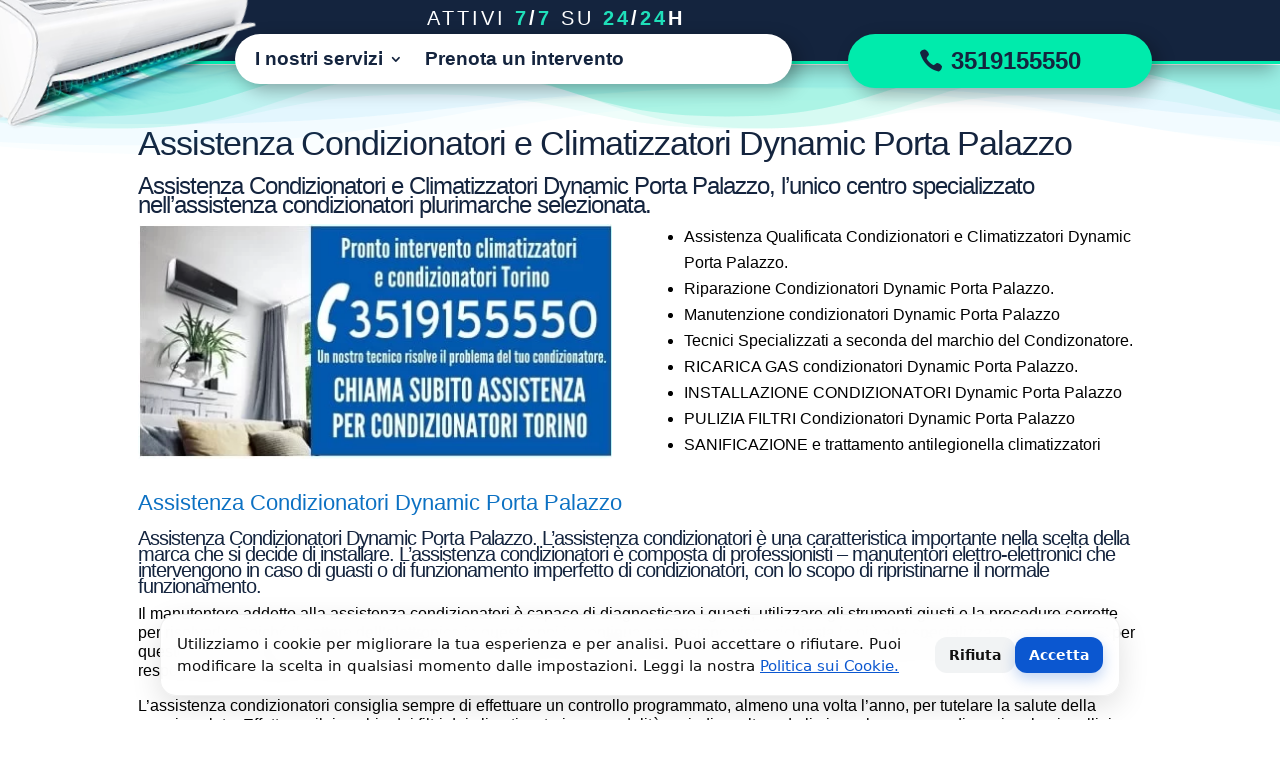

--- FILE ---
content_type: text/html; charset=UTF-8
request_url: https://assistenzacondizionatoritorino.eu/assistenza-condizionatori-e-climatizzatori-dynamic-porta-palazzo/
body_size: 12960
content:
<!DOCTYPE html><html lang="it-IT"><head><meta charset="UTF-8" /><meta http-equiv="X-UA-Compatible" content="IE=edge"><link rel="pingback" href="" /><meta name='robots' content='index, follow, max-image-preview:large, max-snippet:-1, max-video-preview:-1' /><title>Assistenza Condizionatori e Climatizzatori Dynamic Porta Palazzo tel:3519155550</title><meta name="description" content="Manutenzione condizionatori e climatizzatori Dynamic Porta Palazzo, pulizia condizionatori, riparazione condizionatori d’aria, ricarica gas condizionatori Dynamic Porta Palazzo." /><link rel="canonical" href="https://assistenzacondizionatoritorino.eu/assistenza-condizionatori-e-climatizzatori-dynamic-porta-palazzo/" /><meta property="og:locale" content="it_IT" /><meta property="og:type" content="article" /><meta property="og:title" content="Assistenza Condizionatori e Climatizzatori Dynamic Porta Palazzo" /><meta property="og:description" content="Manutenzione condizionatori e climatizzatori Dynamic Porta Palazzo, pulizia condizionatori, riparazione condizionatori d’aria, ricarica gas condizionatori Dynamic Porta Palazzo." /><meta property="og:url" content="https://assistenzacondizionatoritorino.eu/assistenza-condizionatori-e-climatizzatori-dynamic-porta-palazzo/" /><meta property="og:site_name" content="Assistenza condizionatori a Torino" /><meta name="twitter:card" content="summary_large_image" /><meta name="twitter:label1" content="Tempo di lettura stimato" /><meta name="twitter:data1" content="3 minuti" /> <script type="application/ld+json" class="yoast-schema-graph">{"@context":"https://schema.org","@graph":[{"@type":"WebPage","@id":"https://assistenzacondizionatoritorino.eu/assistenza-condizionatori-e-climatizzatori-dynamic-porta-palazzo/","url":"https://assistenzacondizionatoritorino.eu/assistenza-condizionatori-e-climatizzatori-dynamic-porta-palazzo/","name":"Assistenza Condizionatori e Climatizzatori Dynamic Porta Palazzo tel:3519155550","isPartOf":{"@id":"https://assistenzacondizionatoritorino.eu/#website"},"datePublished":"2013-04-26T16:45:23+00:00","description":"Manutenzione condizionatori e climatizzatori Dynamic Porta Palazzo, pulizia condizionatori, riparazione condizionatori d’aria, ricarica gas condizionatori Dynamic Porta Palazzo.","breadcrumb":{"@id":"https://assistenzacondizionatoritorino.eu/assistenza-condizionatori-e-climatizzatori-dynamic-porta-palazzo/#breadcrumb"},"inLanguage":"it-IT","potentialAction":[{"@type":"ReadAction","target":["https://assistenzacondizionatoritorino.eu/assistenza-condizionatori-e-climatizzatori-dynamic-porta-palazzo/"]}]},{"@type":"BreadcrumbList","@id":"https://assistenzacondizionatoritorino.eu/assistenza-condizionatori-e-climatizzatori-dynamic-porta-palazzo/#breadcrumb","itemListElement":[{"@type":"ListItem","position":1,"name":"Home","item":"https://assistenzacondizionatoritorino.eu/"},{"@type":"ListItem","position":2,"name":"Assistenza Condizionatori e Climatizzatori Dynamic Porta Palazzo"}]},{"@type":"WebSite","@id":"https://assistenzacondizionatoritorino.eu/#website","url":"https://assistenzacondizionatoritorino.eu/","name":"Assistenza condizionatori a Torino","description":"Installazione, riparazione e manutenzione del tuo condizionatore","potentialAction":[{"@type":"SearchAction","target":{"@type":"EntryPoint","urlTemplate":"https://assistenzacondizionatoritorino.eu/?s={search_term_string}"},"query-input":{"@type":"PropertyValueSpecification","valueRequired":true,"valueName":"search_term_string"}}],"inLanguage":"it-IT"}]}</script> <link rel="alternate" type="application/rss+xml" title="Assistenza condizionatori a Torino &raquo; Feed" href="https://assistenzacondizionatoritorino.eu/feed/" /><link rel="alternate" type="application/rss+xml" title="Assistenza condizionatori a Torino &raquo; Feed dei commenti" href="https://assistenzacondizionatoritorino.eu/comments/feed/" /><meta content="Divi v.4.27.4" name="generator"/><link data-optimized="2" rel="stylesheet" href="https://assistenzacondizionatoritorino.eu/wp-content/litespeed/css/0567229fc6e76bdeb15199067c9f6d5c.css?ver=9926f" /><link rel='preload' id='divi-dynamic-css' href='https://assistenzacondizionatoritorino.eu/wp-content/et-cache/16118/et-divi-dynamic-tb-51446-tb-51736-16118.css' as='style' media='all' onload="this.onload=null;this.rel='stylesheet'" /> <script type="text/javascript" src="https://assistenzacondizionatoritorino.eu/wp-includes/js/jquery/jquery.min.js" id="jquery-core-js"></script> <link rel="https://api.w.org/" href="https://assistenzacondizionatoritorino.eu/wp-json/" /><link rel="alternate" title="JSON" type="application/json" href="https://assistenzacondizionatoritorino.eu/wp-json/wp/v2/pages/16118" /><link rel="EditURI" type="application/rsd+xml" title="RSD" href="https://assistenzacondizionatoritorino.eu/xmlrpc.php?rsd" /><link rel="alternate" title="oEmbed (JSON)" type="application/json+oembed" href="https://assistenzacondizionatoritorino.eu/wp-json/oembed/1.0/embed?url=https%3A%2F%2Fassistenzacondizionatoritorino.eu%2Fassistenza-condizionatori-e-climatizzatori-dynamic-porta-palazzo%2F" /><link rel="alternate" title="oEmbed (XML)" type="text/xml+oembed" href="https://assistenzacondizionatoritorino.eu/wp-json/oembed/1.0/embed?url=https%3A%2F%2Fassistenzacondizionatoritorino.eu%2Fassistenza-condizionatori-e-climatizzatori-dynamic-porta-palazzo%2F&#038;format=xml" /><meta name="viewport" content="width=device-width, user-scalable=yes, initial-scale=1.0, minimum-scale=0.1, maximum-scale=10.0"><meta name="facebook-domain-verification" content="uqobbqc0r8ziaghrvss15em80l2kli" /><link rel="apple-touch-icon" sizes="180x180" href="/apple-touch-icon.png"><link rel="icon" type="image/png" sizes="32x32" href="/favicon-32x32.png"><link rel="icon" type="image/png" sizes="16x16" href="/favicon-16x16.png"><link rel="manifest" href="/site.webmanifest"><link rel="mask-icon" href="/safari-pinned-tab.svg" color="#5bbad5"><meta name="msapplication-TileColor" content="#da532c"><meta name="theme-color" content="#ffffff"> <script>/* === Consent Mode v2 + GTM + Banner IT (fix click-through + mobile centered) === */
(function (w, d) {
  /* ------------------ CONFIG ------------------ */
  var GTM_ID = 'GTM-MGGT4RP';
  var POLICY_URL = '/politica-cookie';
  var ROOT_DOMAIN = '.assistenzacondizionatoritorino.eu';   // ex: '.domeniu.com' pt. toate subdomeniile; '' pt. doar acest host
  var AUTO_REFRESH = true;                     // reîncarcă pagina după schimbarea consimțământului
  var LS_KEY = 'cookieConsent', COOKIE_NAME = 'cookieConsent', COOKIE_DAYS = 365;
  /* -------------- END CONFIG ------------------ */

  // 0) dataLayer + gtag
  w.dataLayer = w.dataLayer || [];
  function gtag(){ w.dataLayer.push(arguments); }

  // 1) Consent DEFAULT (înainte de GTM) — toate semnalele CMv2
  gtag('consent','default',{
    ad_storage:'denied',
    analytics_storage:'denied',
    ad_user_data:'denied',
    ad_personalization:'denied',
    functionality_storage:'denied',
    personalization_storage:'denied',
    security_storage:'granted' // recomandat să fie mereu granted (anti-fraud)
  });
  gtag('set','ads_data_redaction',true);
  gtag('set','url_passthrough',true);

  // 2) Citește alegerea și aplică înainte de GTM
  var stored = getChoice();
  if (stored === 'granted' || stored === 'denied') applyConsent(stored);

  // 3) Pornește GTM (necondiționat)
  w.dataLayer.push({'gtm.start': new Date().getTime(), event:'gtm.js'});
  var f = d.getElementsByTagName('script')[0], j = d.createElement('script');
  j.async = true; j.src = 'https://www.googletagmanager.com/gtm.js?id=' + encodeURIComponent(GTM_ID);
  f.parentNode.insertBefore(j, f);

  // 4) UI
  whenBodyReady(setupUI);

  /* ---------------- Helpers ---------------- */
  function applyConsent(status){
    if (status === 'granted') {
      gtag('consent','update',{
        ad_storage:'granted',
        analytics_storage:'granted',
        ad_user_data:'granted',
        ad_personalization:'granted',
        functionality_storage:'granted',
        personalization_storage:'granted',
        security_storage:'granted'
      });
    } else {
      gtag('consent','update',{
        ad_storage:'denied',
        analytics_storage:'denied',
        ad_user_data:'denied',
        ad_personalization:'denied',
        functionality_storage:'denied',
        personalization_storage:'denied',
        security_storage:'granted' // rămâne granted pentru securitate
      });
    }
  }
  function setChoice(status){
    var prev = getChoice();
    try { localStorage.setItem(LS_KEY, status); } catch(e){}
    setCookie(COOKIE_NAME, status, COOKIE_DAYS, ROOT_DOMAIN);
    applyConsent(status);
    if (AUTO_REFRESH && prev !== status) w.location.reload();
  }
  function getChoice(){
    var c = getCookie(COOKIE_NAME);
    if (c === 'granted' || c === 'denied') return c;
    try {
      var ls = localStorage.getItem(LS_KEY);
      return (ls === 'granted' || ls === 'denied') ? ls : null;
    } catch(e){ return null; }
  }

  function setupUI(){
    // host: mic când e închis, full-screen când e deschis
    var host = d.createElement('div');
    host.id = 'cookie-ui-host';
    host.style.position = 'fixed';
    host.style.right = '20px'; host.style.bottom = '20px'; // *** mic când e închis ***
    host.style.width = '48px'; host.style.height = '48px';
    host.style.zIndex = '2147483647';
    d.body.appendChild(host);
    var shadow = host.attachShadow ? host.attachShadow({mode:'open'}) : host;

    var style = d.createElement('style');
    style.textContent = `
      :host, * { box-sizing: border-box; font-family: Inter, system-ui, -apple-system, Segoe UI, Roboto, Arial, sans-serif; }
      .overlay {
        position: fixed; inset: 0; background: rgba(0,0,0,.45); -webkit-backdrop-filter: blur(2px); backdrop-filter: blur(2px);
        opacity: 0; pointer-events: none; transition: opacity .2s ease; z-index: 1000;
      }
      .overlay.open { opacity: 1; pointer-events: auto; }
      .banner {
        position: fixed; left: 50%; bottom: 24px; transform: translate(-50%, 12px);
        width: min(960px, calc(100vw - 24px)); background: rgba(255,255,255,.96);
        -webkit-backdrop-filter: saturate(140%) blur(10px); backdrop-filter: saturate(140%) blur(10px);
        border: 1px solid rgba(0,0,0,0.06); border-radius: 16px; box-shadow: 0 10px 30px rgba(0,0,0,.12);
        padding: 18px 16px; color: #111; opacity: 0; pointer-events: none; transition: opacity .22s ease, transform .22s ease; z-index: 1001;
      }
      .banner.open { opacity: 1; transform: translate(-50%, 0); pointer-events: auto; }
      .row { display: grid; grid-template-columns: 1fr auto; gap: 16px; align-items: center; }
      .text { font-size: 14.5px; line-height: 1.55; }
      .text a { color: #0b57d0; text-decoration: underline; }
      .btns { display: flex; gap: 10px; flex-wrap: wrap; justify-content: flex-end; }
      .btn {
        appearance: none; border: 0; border-radius: 12px; padding: 10px 14px; cursor: pointer;
        font-weight: 600; font-size: 14px; transition: transform .06s ease, box-shadow .2s ease, background .2s;
      }
      .btn:active { transform: translateY(1px); }
      .primary { background: #0b57d0; color: #fff; box-shadow: 0 6px 14px rgba(11,87,208,.25); }
      .primary:hover { background: #0a4ec0; }
      .ghost { background: #f1f3f4; color: #111; }
      .ghost:hover { background: #e7eaed; }
      .gear {
        position: fixed; right: 20px; bottom: 20px; width: 48px; height: 48px;
        border-radius: 12px; background: #0b57d0; color: #fff; border: 0; cursor: pointer;
        display: none; align-items: center; justify-content: center; font-size: 22px;
        box-shadow: 0 8px 18px rgba(11,87,208,.3); z-index: 1002;
      }
      .gear:hover { filter: brightness(1.05); }
      @media (max-width: 600px) {
        .banner {
          top: 50%; bottom: auto; transform: translate(-50%, -46%);
          width: min(560px, 92vw); max-height: 80vh; overflow: auto; padding: 16px 14px;
        }
        .row { grid-template-columns: 1fr; gap: 14px; }
        .btns { justify-content: stretch; }
        .btn { flex: 1 1 auto; }
      }
    `;
    shadow.appendChild(style);

    var overlay = d.createElement('div'); overlay.className = 'overlay';
    var banner = d.createElement('div'); banner.className = 'banner'; banner.setAttribute('role','dialog'); banner.setAttribute('aria-live','polite');
    banner.innerHTML = `
      <div class="row">
        <div class="text">
          Utilizziamo i cookie per migliorare la tua esperienza e per analisi.
          Puoi accettare o rifiutare. Puoi modificare la scelta in qualsiasi momento dalle impostazioni.
          Leggi la nostra <a href="${escapeHtml(POLICY_URL)}" target="_blank" rel="noopener">Politica sui Cookie.</a>
        </div>
        <div class="btns">
          <button class="btn ghost" id="reject">Rifiuta</button>
          <button class="btn primary" id="accept">Accetta</button>
        </div>
      </div>
    `;
    var gear = d.createElement('button'); gear.className = 'gear'; gear.setAttribute('aria-label','Impostazioni cookie'); gear.title='Impostazioni cookie'; gear.textContent='⚙️';

    shadow.appendChild(overlay); shadow.appendChild(banner); shadow.appendChild(gear);

    var isOpen = false;
    var hasChoice = (stored === 'granted' || stored === 'denied');
    if (hasChoice) { gear.style.display = 'flex'; closeUI(false); } else { openUI(false); }

    shadow.getElementById('accept').onclick = function(){ setChoice('granted'); closeUI(true); gear.style.display = 'flex'; };
    shadow.getElementById('reject').onclick = function(){ setChoice('denied');  closeUI(true); gear.style.display = 'flex'; };
    gear.onclick = function(){ isOpen ? closeUI(true) : openUI(true); };
    overlay.addEventListener('click', function(e){ e.preventDefault(); }); // blochează click-through când e deschis

    function openUI(){
      isOpen = true;
      // *** host devine full-screen doar când e deschis ***
      host.style.left = '0'; host.style.top = '0'; host.style.right = '0'; host.style.bottom = '0';
      host.style.width = ''; host.style.height = '';
      overlay.classList.add('open'); banner.classList.add('open');
      try { d.body.style.overflow = 'hidden'; } catch(e){}
    }
    function closeUI(){
      isOpen = false;
      overlay.classList.remove('open'); banner.classList.remove('open');
      // *** host revine mic în colțul din dreapta-jos => nu mai blochează site-ul ***
      host.style.right = '20px'; host.style.bottom = '20px'; host.style.left = ''; host.style.top = '';
      host.style.width = '48px'; host.style.height = '48px';
      try { d.body.style.overflow = ''; } catch(e){}
    }
  }

  function whenBodyReady(cb){
    if (d.body) return cb();
    if (d.readyState === 'complete' || d.readyState === 'interactive') setTimeout(cb, 0);
    else d.addEventListener('DOMContentLoaded', cb);
  }
  function setCookie(name, value, days, domain){
    var expires = '';
    if (typeof days === 'number') { var date = new Date(); date.setTime(date.getTime() + days*24*60*60*1000); expires = '; expires=' + date.toUTCString(); }
    var cookie = name + '=' + encodeURIComponent(value) + expires + '; path=/';
    if (domain && domain.trim()) cookie += '; domain=' + domain.trim();
    if (location.protocol === 'https:') cookie += '; Secure';
    cookie += '; SameSite=Lax';
    d.cookie = cookie;
  }
  function getCookie(name){
    var m = d.cookie.match(new RegExp('(?:^|; )' + name.replace(/([.$?*|{}()\[\]\\/+^])/g,'\$1') + '=([^;]*)'));
    return m ? decodeURIComponent(m[1]) : null;
  }
  // bugfix: escapare HTML corectă
  function escapeHtml(s){
    return String(s)
      .replace(/&/g,'&amp;')
      .replace(/</g,'&lt;')
      .replace(/>/g,'&gt;')
      .replace(/"/g,'&quot;')
      .replace(/'/g,'&#39;');
  }
})(window, document);
/* ================== END SNIPPET ================== */</script> <link rel="icon" href="https://assistenzacondizionatoritorino.eu/wp-content/uploads/2021/04/cropped-3-32x32.png" sizes="32x32" /><link rel="icon" href="https://assistenzacondizionatoritorino.eu/wp-content/uploads/2021/04/cropped-3-192x192.png" sizes="192x192" /><link rel="apple-touch-icon" href="https://assistenzacondizionatoritorino.eu/wp-content/uploads/2021/04/cropped-3-180x180.png" /><meta name="msapplication-TileImage" content="https://assistenzacondizionatoritorino.eu/wp-content/uploads/2021/04/cropped-3-270x270.png" /></head><body data-rsssl=1 class="wp-singular page-template-default page page-id-16118 wp-theme-Divi et-tb-has-template et-tb-has-header et-tb-has-footer dbdb_divi_2_4_up desktop et_pb_button_helper_class et_cover_background et_pb_gutter osx et_pb_gutters3 et_pb_pagebuilder_layout et_no_sidebar et_divi_theme et-db"><div id="page-container"><div id="et-boc" class="et-boc"><header class="et-l et-l--header"><div class="et_builder_inner_content et_pb_gutters3"><div class="et_pb_with_border et_pb_section et_pb_section_0_tb_header et_pb_with_background et_section_regular et_pb_section--fixed et_pb_section--with-menu" ><div class="et_pb_row et_pb_row_0_tb_header et_pb_equal_columns et_pb_gutters1"><div class="et_pb_column et_pb_column_1_3 et_pb_column_0_tb_header  et_pb_css_mix_blend_mode_passthrough"><div class="et_pb_module et_pb_image et_pb_image_0_tb_header">
<a href="https://assistenzacondizionatoritorino.eu/" data-wpel-link="internal" target="_self" rel="follow noopener noreferrer"><span class="et_pb_image_wrap "><img data-lazyloaded="1" src="[data-uri]" fetchpriority="high" decoding="async" width="350" height="186" data-src="https://assistenzacondizionatoritorino.eu/wp-content/uploads/2021/04/assistenzacondizionatoritorino.png.webp" alt="Assistenza condizionatori a Torino" title="Assistenza Condizionatori e Climatizzatori Dynamic Porta Palazzo" data-srcset="https://assistenzacondizionatoritorino.eu/wp-content/uploads/2021/04/assistenzacondizionatoritorino.png.webp 350w, https://assistenzacondizionatoritorino.eu/wp-content/uploads/2021/04/assistenzacondizionatoritorino-300x159.png.webp 300w" data-sizes="(max-width: 350px) 100vw, 350px" class="wp-image-51674" /></span></a></div></div><div class="et_pb_column et_pb_column_1_3 et_pb_column_1_tb_header  et_pb_css_mix_blend_mode_passthrough"><div class="et_pb_module et_pb_text et_pb_text_0_tb_header  et_pb_text_align_left et_pb_text_align_right-tablet et_pb_bg_layout_light"><div class="et_pb_text_inner"><p>Attivi <strong><span style="color: #1fe0ba;">7</span>/<span style="color: #1fe0ba;">7</span></strong> su <strong><span style="color: #1fe0ba;">24</span>/<span style="color: #1fe0ba;">24</span>h</strong></p></div></div></div><div class="et_pb_column et_pb_column_1_3 et_pb_column_2_tb_header  et_pb_css_mix_blend_mode_passthrough et-last-child et_pb_column_empty"></div></div><div class="et_pb_row et_pb_row_1_tb_header et_pb_row--with-menu"><div class="et_pb_column et_pb_column_2_3 et_pb_column_3_tb_header  et_pb_css_mix_blend_mode_passthrough et_pb_column--with-menu"><div class="et_pb_module et_pb_menu et_pb_menu_0_tb_header et_pb_bg_layout_light  et_pb_text_align_left et_dropdown_animation_fade et_pb_menu--without-logo et_pb_menu--style-left_aligned db_title_off db_title_use_link_off db_tagline_off db_tagline_below_title_off db_title_and_tagline_valign_top db_title_and_tagline_below_logo_off"><div class="et_pb_menu_inner_container clearfix"><div class="et_pb_menu__wrap"><div class="et_pb_menu__menu"><nav class="et-menu-nav"><ul id="menu-topmenu" class="et-menu nav"><li class="et_pb_menu_page_id-home menu-item menu-item-type-custom menu-item-object-custom menu-item-home menu-item-has-children menu-item-27168"><a href="https://assistenzacondizionatoritorino.eu/" data-wpel-link="internal" target="_self" rel="follow noopener noreferrer">I nostri servizi</a><ul class="sub-menu"><li class="et_pb_menu_page_id-98 menu-item menu-item-type-post_type menu-item-object-page menu-item-51156"><a href="https://assistenzacondizionatoritorino.eu/installazione-condizionatore-torino-e-provincia-2/" data-wpel-link="internal" target="_self" rel="follow noopener noreferrer">Installazione condizionatore</a></li><li class="et_pb_menu_page_id-51018 menu-item menu-item-type-post_type menu-item-object-page menu-item-52316"><a href="https://assistenzacondizionatoritorino.eu/riparazione-condizionatore-torino-e-provincia/" data-wpel-link="internal" target="_self" rel="follow noopener noreferrer">Riparazione condizionatore</a></li><li class="et_pb_menu_page_id-52258 menu-item menu-item-type-post_type menu-item-object-page menu-item-52356"><a href="https://assistenzacondizionatoritorino.eu/manutenzione-condizionatori-torino/" data-wpel-link="internal" target="_self" rel="follow noopener noreferrer">Manutenzione condizionatori</a></li><li class="et_pb_menu_page_id-16 menu-item menu-item-type-post_type menu-item-object-page menu-item-27278"><a href="https://assistenzacondizionatoritorino.eu/pulizia-condizionatore-torino/" data-wpel-link="internal" target="_self" rel="follow noopener noreferrer">Pulizia e igienizzazione condizionatore</a></li><li class="et_pb_menu_page_id-51775 menu-item menu-item-type-post_type menu-item-object-page menu-item-52320"><a href="https://assistenzacondizionatoritorino.eu/ricarica-gas-condizionatori-torino/" data-wpel-link="internal" target="_self" rel="follow noopener noreferrer">Ricarica gas condizionatore</a></li><li class="et_pb_menu_page_id-52294 menu-item menu-item-type-post_type menu-item-object-page menu-item-52357"><a href="https://assistenzacondizionatoritorino.eu/consulenza-condizionatori-torino/" data-wpel-link="internal" target="_self" rel="follow noopener noreferrer">Consulenza condizionatori</a></li></ul></li><li class="et_pb_menu_page_id-76361 menu-item menu-item-type-custom menu-item-object-custom menu-item-76361"><a href="#Contattaci">Prenota un intervento</a></li></ul></nav></div><div class="et_mobile_nav_menu"><div class="mobile_nav closed">
<span class="mobile_menu_bar"></span></div></div></div></div></div></div><div class="et_pb_column et_pb_column_1_3 et_pb_column_4_tb_header et_pb_section_video_on_hover  et_pb_css_mix_blend_mode_passthrough et-last-child"><div class="et_pb_button_module_wrapper et_pb_button_0_tb_header_wrapper et_pb_button_alignment_center et_pb_button_alignment_tablet_center et_pb_module ">
<a class="et_pb_button et_pb_button_0_tb_header et_pb_bg_layout_light" href="tel:3519155550" data-icon="&#xe090;" data-wpel-link="internal" target="_self" rel="follow noopener noreferrer">3519155550</a></div></div></div><div class="et_pb_row et_pb_row_2_tb_header et_pb_equal_columns et_pb_gutters1"><div class="et_pb_column et_pb_column_4_4 et_pb_column_5_tb_header et_pb_section_video_on_hover  et_pb_css_mix_blend_mode_passthrough et-last-child"><div class="et_pb_button_module_wrapper et_pb_button_1_tb_header_wrapper et_pb_button_alignment_center et_pb_button_alignment_tablet_center et_pb_module ">
<a class="et_pb_button et_pb_button_1_tb_header et_pb_bg_layout_light" href="tel:3519155550" data-icon="&#xe090;" data-wpel-link="internal" target="_self" rel="follow noopener noreferrer">3519155550</a></div></div></div></div><div id="bg-animate-top" class="et_pb_section et_pb_section_1_tb_header et_pb_with_background et_section_regular section_has_divider et_pb_top_divider et_pb_section--fixed" ><div class="et_pb_top_inside_divider et-no-transition"></div></div><div id="bg-animate-top" class="et_pb_section et_pb_section_2_tb_header et_pb_with_background et_section_regular section_has_divider et_pb_top_divider et_pb_section--fixed" ><div class="et_pb_top_inside_divider et-no-transition"></div></div><div class="et_pb_section et_pb_section_3_tb_header et_pb_with_background et_section_regular" ></div></div></header><div id="et-main-area"><div id="main-content"><article id="post-16118" class="post-16118 page type-page status-publish hentry"><div class="entry-content"><div class="et-l et-l--post"><div class="et_builder_inner_content et_pb_gutters3"><div class="et_pb_section et_pb_section_0 et_section_regular" ><div class="et_pb_row et_pb_row_0"><div class="et_pb_column et_pb_column_4_4 et_pb_column_0  et_pb_css_mix_blend_mode_passthrough et-last-child"><div class="et_pb_module et_pb_post_title et_pb_post_title_0 et_pb_bg_layout_light  et_pb_text_align_left"   ><div class="et_pb_title_container"><h1 class="entry-title">Assistenza Condizionatori e Climatizzatori Dynamic Porta Palazzo</h1></div></div><div class="et_pb_module et_pb_text et_pb_text_0  et_pb_text_align_left et_pb_bg_layout_light"><div class="et_pb_text_inner"><h3>Assistenza Condizionatori e Climatizzatori Dynamic Porta Palazzo, l’unico centro specializzato nell’assistenza condizionatori plurimarche selezionata.</h3></div></div></div></div><div class="et_pb_row et_pb_row_1"><div class="et_pb_column et_pb_column_1_2 et_pb_column_1  et_pb_css_mix_blend_mode_passthrough"><div class="et_pb_module et_pb_image et_pb_image_0">
<span class="et_pb_image_wrap "><img data-lazyloaded="1" src="[data-uri]" width="477" height="237" decoding="async" data-src="https://assistenzacondizionatoritorino.eu/wp-content/uploads/2020/01/Assistenza-Condizionatori-torino.jpg" alt="Assistenza Condizionatori e Climatizzatori Dynamic Porta Palazzo" title="" /></span></div></div><div class="et_pb_column et_pb_column_1_2 et_pb_column_2  et_pb_css_mix_blend_mode_passthrough et-last-child"><div class="et_pb_module et_pb_text et_pb_text_1  et_pb_text_align_left et_pb_bg_layout_light"><div class="et_pb_text_inner"><ul><li>Assistenza Qualificata Condizionatori e Climatizzatori Dynamic Porta Palazzo.</li><li>Riparazione Condizionatori Dynamic Porta Palazzo.</li><li>Manutenzione condizionatori Dynamic Porta Palazzo</li><li>Tecnici Specializzati a seconda del marchio del Condizonatore.</li><li>RICARICA GAS  condizionatori Dynamic Porta Palazzo.</li><li>INSTALLAZIONE CONDIZIONATORI Dynamic Porta Palazzo</li><li>PULIZIA FILTRI Condizionatori  Dynamic Porta Palazzo</li><li>SANIFICAZIONE e trattamento antilegionella climatizzatori</li></ul></div></div></div></div><div class="et_pb_row et_pb_row_2"><div class="et_pb_column et_pb_column_4_4 et_pb_column_3  et_pb_css_mix_blend_mode_passthrough et-last-child"><div class="et_pb_module et_pb_text et_pb_text_2  et_pb_text_align_left et_pb_bg_layout_light"><div class="et_pb_text_inner"><h2></h2><p><span style="color: #0c71c3; font-size: 22px;">Assistenza Condizionatori Dynamic Porta Palazzo</span></p><h4>Assistenza Condizionatori Dynamic Porta Palazzo. L’assistenza condizionatori è una caratteristica importante nella scelta della marca che si decide di installare. L’assistenza condizionatori è composta di professionisti – manutentori elettro-elettronici che intervengono in caso di guasti o di funzionamento imperfetto di condizionatori, con lo scopo di ripristinarne il normale funzionamento.</h4><p>Il manutentore addetto alla assistenza condizionatori è capace di diagnosticare i guasti, utilizzare gli strumenti giusti e la procedure corrette per risolverlo. Poiché il settore dell’elettronica in questi anni in continua espansione viene richiesta la più alta specializzazione tecnica. E’ per questo che l’assistenza condizionatori è formata da tecnici che vengono costantemente aggiornati e formati per lavorare in maniera responsabile ed organizzata.</p><p>L’assistenza condizionatori consiglia sempre di effettuare un controllo programmato, almeno una volta l’anno, per tutelare la salute della propria salute. Effettuare il ricambio dei filtri dei climatizzatori con modalità periodica, oltre ad eliminare la presenza di acari, polveri, pollini e muffe (spesso causa di cattivi odori), previene il prolificarsi del batterio del virus della Legionella.</p><p>E’ sempre possibile richiedere al centro di assistenza condizionatori una consulenza gratuita per un montaggio di un nuovo condizionatore o sulle ultime normative in materia di risparmio energetico.</p><p>La salute e il benessere sono quindi essere gli obiettivi fondamentali di un addetto alla assistenza condizionatori.</p><h3>Pulizia e Sanificazione Condizionatori Dynamic Porta Palazzo</h3><p>La pulizia e sanificazione condizionatori è un’operazione che deve essere fatta con attenzione e con i giusti prodotti per non rischiare danni al condizionatore e alla salute di chi vive nell’ambiente climatizzato. Se non avete manualità o confidenza con i condizionatori vi consigliamo di chiamare un nostro tecnico specializzato al numero <a href="tel:3519155550" data-wpel-link="internal" target="_self" rel="follow noopener noreferrer">3519155550</a>. Il nostro servizio di pulizia e sanificazione condizionatori è dedicato esclusivamente a Porta Palazzo.</p></div></div><div class="et_pb_module et_pb_text et_pb_text_3  et_pb_text_align_left et_pb_bg_layout_light"><div class="et_pb_text_inner">Manutenzione condizionatori e climatizzatori Dynamic Porta Palazzo, pulizia condizionatori, riparazione condizionatori d’aria, ricarica gas condizionatori Dynamic Porta Palazzo.</div></div><div class="et_pb_module et_pb_text et_pb_text_4  et_pb_text_align_left et_pb_bg_layout_light"><div class="et_pb_text_inner"><h4><span style="color: #ff0000;">Chiamaci al <strong><span style="color: #3366ff;"><a style="color: #3366ff;" href="tel:3519155550" data-wpel-link="internal" target="_self" rel="follow noopener noreferrer">3519155550</a></span></strong> per qualsiasi problema con il tuo condizionatore o climatizzatore Porta Palazzo</span></h4></div></div><div class="et_pb_module et_pb_text et_pb_text_5  et_pb_text_align_left et_pb_bg_layout_light"><div class="et_pb_text_inner"><h2>Pulizia e Sanificazione Condizionatori Dynamic Porta Palazzo</h2><p>La pulizia e sanificazione condizionatori è un’operazione che deve essere fatta con attenzione e con i giusti prodotti per non rischiare danni al condizionatore e alla salute di chi vive nell’ambiente climatizzato. Se non avete manualità o confidenza con i condizionatori vi consigliamo di chiamare un nostro tecnico specializzato al numero <a href="tel:3519155550" data-wpel-link="internal" target="_self" rel="follow noopener noreferrer">3519155550</a>. Il nostro servizio di pulizia e sanificazione condizionatori è dedicato esclusivamente a Porta Palazzo.</div></div></div></div></div></div></div></div></article></div><footer class="et-l et-l--footer"><div class="et_builder_inner_content et_pb_gutters3"><div id="Contattaci" class="et_pb_with_border et_pb_section et_pb_section_0_tb_footer et_pb_with_background et_section_regular section_has_divider et_pb_top_divider" ><div class="et_pb_top_inside_divider et-no-transition"></div><div class="et_pb_row et_pb_row_0_tb_footer"><div class="et_pb_column et_pb_column_4_4 et_pb_column_0_tb_footer  et_pb_css_mix_blend_mode_passthrough et-last-child"><div class="et_pb_module et_pb_text et_pb_text_0_tb_footer  et_pb_text_align_left et_pb_bg_layout_light"><div class="et_pb_text_inner">Contattaci per la Assistenza Condizionatori e Climatizzatori Dynamic Porta Palazzo</div></div><div id="et_pb_contact_form_0" class="et_pb_module et_pb_contact_form_0_tb_footer et_pb_contact_form_container clearfix  et_pb_text_align_left" data-form_unique_num="0" data-form_unique_id="02f26098-db20-41c5-9f35-b58a935677bf"><div class="et-pb-contact-message"></div><div class="et_pb_contact"><form class="et_pb_contact_form clearfix" method="post" action="https://assistenzacondizionatoritorino.eu/assistenza-condizionatori-e-climatizzatori-dynamic-porta-palazzo/"><p class="et_pb_with_border et_pb_contact_field et_pb_contact_field_0_tb_footer et_pb_contact_field_half" data-id="nome" data-type="input">
<label for="et_pb_contact_nome_0" class="et_pb_contact_form_label">Nome</label>
<input type="text" id="et_pb_contact_nome_0" class="input" value="" name="et_pb_contact_nome_0" data-required_mark="required" data-field_type="input" data-original_id="nome" placeholder="Nome" pattern=".{6,}" title="Lunghezza minima: 6 caratteri. "></p><p class="et_pb_with_border et_pb_contact_field et_pb_contact_field_1_tb_footer et_pb_contact_field_half et_pb_contact_field_last" data-id="telefono" data-type="input">
<label for="et_pb_contact_telefono_0" class="et_pb_contact_form_label">Telefono</label>
<input type="text" id="et_pb_contact_telefono_0" class="input" value="" name="et_pb_contact_telefono_0" data-required_mark="required" data-field_type="input" data-original_id="telefono" placeholder="Telefono" pattern="[0-9\s\-]*" title="Solo numeri."></p><p class="et_pb_with_border et_pb_contact_field et_pb_contact_field_2_tb_footer et_pb_contact_field_half" data-id="email" data-type="email">
<label for="et_pb_contact_email_0" class="et_pb_contact_form_label">Indirizzo email</label>
<input type="text" id="et_pb_contact_email_0" class="input" value="" name="et_pb_contact_email_0" data-required_mark="required" data-field_type="email" data-original_id="email" placeholder="Indirizzo email"></p><p class="et_pb_with_border et_pb_contact_field et_pb_contact_field_3_tb_footer et_pb_contact_field_half et_pb_contact_field_last" data-id="indirizzo_dell&#039;intervento" data-type="input">
<label for="et_pb_contact_indirizzo_dell&#039;intervento_0" class="et_pb_contact_form_label"> L&#039;indirizzo al quale è richiesto l&#039;intervento tecnico</label>
<input type="text" id="et_pb_contact_indirizzo_dell&#039;intervento_0" class="input" value="" name="et_pb_contact_indirizzo_dell&#039;intervento_0" data-required_mark="required" data-field_type="input" data-original_id="indirizzo_dell&#039;intervento" placeholder=" L&#039;indirizzo al quale è richiesto l&#039;intervento tecnico"></p><p class="et_pb_with_border et_pb_contact_field et_pb_contact_field_4_tb_footer et_pb_contact_field_last" data-id="messaggio" data-type="text">
<label for="et_pb_contact_messaggio_0" class="et_pb_contact_form_label">Messaggio</label><textarea name="et_pb_contact_messaggio_0" id="et_pb_contact_messaggio_0" class="et_pb_contact_message input" data-required_mark="required" data-field_type="text" data-original_id="messaggio" placeholder="Messaggio"></textarea></p><p class="et_pb_contact_field et_pb_contact_field_5_tb_footer et_pb_contact_field_last" data-id="privacy_policy" data-type="checkbox">
<label for="et_pb_contact_privacy_policy_0" class="et_pb_contact_form_label"> </label>
<input class="et_pb_checkbox_handle" type="hidden" name="et_pb_contact_privacy_policy_0" data-required_mark="required" data-field_type="checkbox" data-original_id="privacy_policy">
<span class="et_pb_contact_field_options_wrapper">
<span class="et_pb_contact_field_options_title"> </span>
<span class="et_pb_contact_field_options_list"><span class="et_pb_contact_field_checkbox">
<input type="checkbox" id="et_pb_contact_privacy_policy_5_0" class="input" value="Accetti i termini e condizioni e l&#039;Informativa sulla" data-id="-1">
<label for="et_pb_contact_privacy_policy_5_0"><i></i>Accetti i termini e condizioni e l'Informativa sulla <a href="/privacy-policy/" target="_self" data-wpel-link="internal" rel="follow noopener noreferrer">Privacy Policy</a></label>
</span></span>
</span></p>
<input type="hidden" value="et_contact_proccess" name="et_pb_contactform_submit_0"/><div class="et_contact_bottom_container"><div class="et_pb_contact_right"><p class="clearfix">
<span class="et_pb_contact_captcha_question">7 + 6</span> = <input type="text" size="2" class="input et_pb_contact_captcha" data-first_digit="7" data-second_digit="6" value="" name="et_pb_contact_captcha_0" data-required_mark="required" autocomplete="off"></p></div>
<button type="submit" name="et_builder_submit_button" class="et_pb_contact_submit et_pb_button">Invia</button></div>
<input type="hidden" id="_wpnonce-et-pb-contact-form-submitted-0" name="_wpnonce-et-pb-contact-form-submitted-0" value="0fd539e497" /><input type="hidden" name="_wp_http_referer" value="/assistenza-condizionatori-e-climatizzatori-dynamic-porta-palazzo/" /></form></div></div></div></div></div><div class="et_pb_section et_pb_section_1_tb_footer et_pb_with_background et_section_regular" ><div class="et_pb_with_border et_pb_row et_pb_row_1_tb_footer et_pb_equal_columns et_pb_gutters1"><div class="et_pb_column et_pb_column_3_4 et_pb_column_1_tb_footer  et_pb_css_mix_blend_mode_passthrough"><div class="et_pb_module et_pb_text et_pb_text_1_tb_footer  et_pb_text_align_left et_pb_bg_layout_light"><div class="et_pb_text_inner">Assistenza Condizionatori e Climatizzatori Dynamic Porta Palazzo | Contatti - Tel: <a href="tel:+393519155550" data-wpel-link="internal" target="_self" rel="follow noopener noreferrer"><span style="color: #ffffff">+39 3519155550</span></a></div></div></div><div class="et_pb_column et_pb_column_1_4 et_pb_column_2_tb_footer  et_pb_css_mix_blend_mode_passthrough et-last-child"><div class="et_pb_module et_pb_text et_pb_text_2_tb_footer  et_pb_text_align_left et_pb_bg_layout_light"><div class="et_pb_text_inner"><p style="text-align: right;"><a href="https://www.facebook.com/assistenzacondizionatoritorinoeprovincia" data-wpel-link="external" target="_blank" rel="nofollow external noopener noreferrer"><img data-lazyloaded="1" src="[data-uri]" decoding="async" loading="lazy" class="wp-image-250 alignnone size-full" data-src="https://assistenzacondizionatoritorino.eu/wp-content/uploads/2022/05/icon_facebookv.png.webp" title="vedi pagina Facebook" alt="vedi pagina Facebook" width="36" height="36" /></a><a href="https://www.instagram.com/assistenzacondizionatorito/" data-wpel-link="external" target="_blank" rel="nofollow external noopener noreferrer"><img data-lazyloaded="1" src="[data-uri]" decoding="async" loading="lazy" class="wp-image-250 alignnone size-full" data-src="https://assistenzacondizionatoritorino.eu/wp-content/uploads/2022/05/icon_instagramv.png.webp" title="vedi pagina instagram" alt="vedi pagina instagram" width="36" height="36" /></a><a href="https://www.google.com/maps/place/Assistenza+Condizionatori/@45.1062883,7.6247572,17z/data=!3m1!4b1!4m5!3m4!1s0x47886dbe9031cbe1:0xf2d849ed4e048794!8m2!3d45.1062883!4d7.6269459" data-wpel-link="external" target="_blank" rel="nofollow external noopener noreferrer"><img data-lazyloaded="1" src="[data-uri]" decoding="async" loading="lazy" class="wp-image-250 alignnone size-full" data-src="https://assistenzacondizionatoritorino.eu/wp-content/uploads/2022/05/icon_maps-li.png" alt="vedi posizione su google maps" title="vedi posizione su google maps" width="36" height="36" /></a></p></div></div></div></div></div></div></footer></div></div></div> <script type="speculationrules">{"prefetch":[{"source":"document","where":{"and":[{"href_matches":"\/*"},{"not":{"href_matches":["\/wp-*.php","\/wp-admin\/*","\/wp-content\/uploads\/*","\/wp-content\/*","\/wp-content\/plugins\/*","\/wp-content\/themes\/Divi\/*","\/*\\?(.+)"]}},{"not":{"selector_matches":"a[rel~=\"nofollow\"]"}},{"not":{"selector_matches":".no-prefetch, .no-prefetch a"}}]},"eagerness":"conservative"}]}</script> <script data-no-optimize="1">window.lazyLoadOptions=Object.assign({},{threshold:300},window.lazyLoadOptions||{});!function(t,e){"object"==typeof exports&&"undefined"!=typeof module?module.exports=e():"function"==typeof define&&define.amd?define(e):(t="undefined"!=typeof globalThis?globalThis:t||self).LazyLoad=e()}(this,function(){"use strict";function e(){return(e=Object.assign||function(t){for(var e=1;e<arguments.length;e++){var n,a=arguments[e];for(n in a)Object.prototype.hasOwnProperty.call(a,n)&&(t[n]=a[n])}return t}).apply(this,arguments)}function o(t){return e({},at,t)}function l(t,e){return t.getAttribute(gt+e)}function c(t){return l(t,vt)}function s(t,e){return function(t,e,n){e=gt+e;null!==n?t.setAttribute(e,n):t.removeAttribute(e)}(t,vt,e)}function i(t){return s(t,null),0}function r(t){return null===c(t)}function u(t){return c(t)===_t}function d(t,e,n,a){t&&(void 0===a?void 0===n?t(e):t(e,n):t(e,n,a))}function f(t,e){et?t.classList.add(e):t.className+=(t.className?" ":"")+e}function _(t,e){et?t.classList.remove(e):t.className=t.className.replace(new RegExp("(^|\\s+)"+e+"(\\s+|$)")," ").replace(/^\s+/,"").replace(/\s+$/,"")}function g(t){return t.llTempImage}function v(t,e){!e||(e=e._observer)&&e.unobserve(t)}function b(t,e){t&&(t.loadingCount+=e)}function p(t,e){t&&(t.toLoadCount=e)}function n(t){for(var e,n=[],a=0;e=t.children[a];a+=1)"SOURCE"===e.tagName&&n.push(e);return n}function h(t,e){(t=t.parentNode)&&"PICTURE"===t.tagName&&n(t).forEach(e)}function a(t,e){n(t).forEach(e)}function m(t){return!!t[lt]}function E(t){return t[lt]}function I(t){return delete t[lt]}function y(e,t){var n;m(e)||(n={},t.forEach(function(t){n[t]=e.getAttribute(t)}),e[lt]=n)}function L(a,t){var o;m(a)&&(o=E(a),t.forEach(function(t){var e,n;e=a,(t=o[n=t])?e.setAttribute(n,t):e.removeAttribute(n)}))}function k(t,e,n){f(t,e.class_loading),s(t,st),n&&(b(n,1),d(e.callback_loading,t,n))}function A(t,e,n){n&&t.setAttribute(e,n)}function O(t,e){A(t,rt,l(t,e.data_sizes)),A(t,it,l(t,e.data_srcset)),A(t,ot,l(t,e.data_src))}function w(t,e,n){var a=l(t,e.data_bg_multi),o=l(t,e.data_bg_multi_hidpi);(a=nt&&o?o:a)&&(t.style.backgroundImage=a,n=n,f(t=t,(e=e).class_applied),s(t,dt),n&&(e.unobserve_completed&&v(t,e),d(e.callback_applied,t,n)))}function x(t,e){!e||0<e.loadingCount||0<e.toLoadCount||d(t.callback_finish,e)}function M(t,e,n){t.addEventListener(e,n),t.llEvLisnrs[e]=n}function N(t){return!!t.llEvLisnrs}function z(t){if(N(t)){var e,n,a=t.llEvLisnrs;for(e in a){var o=a[e];n=e,o=o,t.removeEventListener(n,o)}delete t.llEvLisnrs}}function C(t,e,n){var a;delete t.llTempImage,b(n,-1),(a=n)&&--a.toLoadCount,_(t,e.class_loading),e.unobserve_completed&&v(t,n)}function R(i,r,c){var l=g(i)||i;N(l)||function(t,e,n){N(t)||(t.llEvLisnrs={});var a="VIDEO"===t.tagName?"loadeddata":"load";M(t,a,e),M(t,"error",n)}(l,function(t){var e,n,a,o;n=r,a=c,o=u(e=i),C(e,n,a),f(e,n.class_loaded),s(e,ut),d(n.callback_loaded,e,a),o||x(n,a),z(l)},function(t){var e,n,a,o;n=r,a=c,o=u(e=i),C(e,n,a),f(e,n.class_error),s(e,ft),d(n.callback_error,e,a),o||x(n,a),z(l)})}function T(t,e,n){var a,o,i,r,c;t.llTempImage=document.createElement("IMG"),R(t,e,n),m(c=t)||(c[lt]={backgroundImage:c.style.backgroundImage}),i=n,r=l(a=t,(o=e).data_bg),c=l(a,o.data_bg_hidpi),(r=nt&&c?c:r)&&(a.style.backgroundImage='url("'.concat(r,'")'),g(a).setAttribute(ot,r),k(a,o,i)),w(t,e,n)}function G(t,e,n){var a;R(t,e,n),a=e,e=n,(t=Et[(n=t).tagName])&&(t(n,a),k(n,a,e))}function D(t,e,n){var a;a=t,(-1<It.indexOf(a.tagName)?G:T)(t,e,n)}function S(t,e,n){var a;t.setAttribute("loading","lazy"),R(t,e,n),a=e,(e=Et[(n=t).tagName])&&e(n,a),s(t,_t)}function V(t){t.removeAttribute(ot),t.removeAttribute(it),t.removeAttribute(rt)}function j(t){h(t,function(t){L(t,mt)}),L(t,mt)}function F(t){var e;(e=yt[t.tagName])?e(t):m(e=t)&&(t=E(e),e.style.backgroundImage=t.backgroundImage)}function P(t,e){var n;F(t),n=e,r(e=t)||u(e)||(_(e,n.class_entered),_(e,n.class_exited),_(e,n.class_applied),_(e,n.class_loading),_(e,n.class_loaded),_(e,n.class_error)),i(t),I(t)}function U(t,e,n,a){var o;n.cancel_on_exit&&(c(t)!==st||"IMG"===t.tagName&&(z(t),h(o=t,function(t){V(t)}),V(o),j(t),_(t,n.class_loading),b(a,-1),i(t),d(n.callback_cancel,t,e,a)))}function $(t,e,n,a){var o,i,r=(i=t,0<=bt.indexOf(c(i)));s(t,"entered"),f(t,n.class_entered),_(t,n.class_exited),o=t,i=a,n.unobserve_entered&&v(o,i),d(n.callback_enter,t,e,a),r||D(t,n,a)}function q(t){return t.use_native&&"loading"in HTMLImageElement.prototype}function H(t,o,i){t.forEach(function(t){return(a=t).isIntersecting||0<a.intersectionRatio?$(t.target,t,o,i):(e=t.target,n=t,a=o,t=i,void(r(e)||(f(e,a.class_exited),U(e,n,a,t),d(a.callback_exit,e,n,t))));var e,n,a})}function B(e,n){var t;tt&&!q(e)&&(n._observer=new IntersectionObserver(function(t){H(t,e,n)},{root:(t=e).container===document?null:t.container,rootMargin:t.thresholds||t.threshold+"px"}))}function J(t){return Array.prototype.slice.call(t)}function K(t){return t.container.querySelectorAll(t.elements_selector)}function Q(t){return c(t)===ft}function W(t,e){return e=t||K(e),J(e).filter(r)}function X(e,t){var n;(n=K(e),J(n).filter(Q)).forEach(function(t){_(t,e.class_error),i(t)}),t.update()}function t(t,e){var n,a,t=o(t);this._settings=t,this.loadingCount=0,B(t,this),n=t,a=this,Y&&window.addEventListener("online",function(){X(n,a)}),this.update(e)}var Y="undefined"!=typeof window,Z=Y&&!("onscroll"in window)||"undefined"!=typeof navigator&&/(gle|ing|ro)bot|crawl|spider/i.test(navigator.userAgent),tt=Y&&"IntersectionObserver"in window,et=Y&&"classList"in document.createElement("p"),nt=Y&&1<window.devicePixelRatio,at={elements_selector:".lazy",container:Z||Y?document:null,threshold:300,thresholds:null,data_src:"src",data_srcset:"srcset",data_sizes:"sizes",data_bg:"bg",data_bg_hidpi:"bg-hidpi",data_bg_multi:"bg-multi",data_bg_multi_hidpi:"bg-multi-hidpi",data_poster:"poster",class_applied:"applied",class_loading:"litespeed-loading",class_loaded:"litespeed-loaded",class_error:"error",class_entered:"entered",class_exited:"exited",unobserve_completed:!0,unobserve_entered:!1,cancel_on_exit:!0,callback_enter:null,callback_exit:null,callback_applied:null,callback_loading:null,callback_loaded:null,callback_error:null,callback_finish:null,callback_cancel:null,use_native:!1},ot="src",it="srcset",rt="sizes",ct="poster",lt="llOriginalAttrs",st="loading",ut="loaded",dt="applied",ft="error",_t="native",gt="data-",vt="ll-status",bt=[st,ut,dt,ft],pt=[ot],ht=[ot,ct],mt=[ot,it,rt],Et={IMG:function(t,e){h(t,function(t){y(t,mt),O(t,e)}),y(t,mt),O(t,e)},IFRAME:function(t,e){y(t,pt),A(t,ot,l(t,e.data_src))},VIDEO:function(t,e){a(t,function(t){y(t,pt),A(t,ot,l(t,e.data_src))}),y(t,ht),A(t,ct,l(t,e.data_poster)),A(t,ot,l(t,e.data_src)),t.load()}},It=["IMG","IFRAME","VIDEO"],yt={IMG:j,IFRAME:function(t){L(t,pt)},VIDEO:function(t){a(t,function(t){L(t,pt)}),L(t,ht),t.load()}},Lt=["IMG","IFRAME","VIDEO"];return t.prototype={update:function(t){var e,n,a,o=this._settings,i=W(t,o);{if(p(this,i.length),!Z&&tt)return q(o)?(e=o,n=this,i.forEach(function(t){-1!==Lt.indexOf(t.tagName)&&S(t,e,n)}),void p(n,0)):(t=this._observer,o=i,t.disconnect(),a=t,void o.forEach(function(t){a.observe(t)}));this.loadAll(i)}},destroy:function(){this._observer&&this._observer.disconnect(),K(this._settings).forEach(function(t){I(t)}),delete this._observer,delete this._settings,delete this.loadingCount,delete this.toLoadCount},loadAll:function(t){var e=this,n=this._settings;W(t,n).forEach(function(t){v(t,e),D(t,n,e)})},restoreAll:function(){var e=this._settings;K(e).forEach(function(t){P(t,e)})}},t.load=function(t,e){e=o(e);D(t,e)},t.resetStatus=function(t){i(t)},t}),function(t,e){"use strict";function n(){e.body.classList.add("litespeed_lazyloaded")}function a(){console.log("[LiteSpeed] Start Lazy Load"),o=new LazyLoad(Object.assign({},t.lazyLoadOptions||{},{elements_selector:"[data-lazyloaded]",callback_finish:n})),i=function(){o.update()},t.MutationObserver&&new MutationObserver(i).observe(e.documentElement,{childList:!0,subtree:!0,attributes:!0})}var o,i;t.addEventListener?t.addEventListener("load",a,!1):t.attachEvent("onload",a)}(window,document);</script><script data-optimized="1" src="https://assistenzacondizionatoritorino.eu/wp-content/litespeed/js/34f0d67c0e7a3cefd49df92330c901cb.js?ver=9926f"></script></body></html>
<!-- Page optimized by LiteSpeed Cache @2026-01-15 20:20:05 -->

<!-- Page cached by LiteSpeed Cache 7.5.0.1 on 2026-01-15 20:20:05 -->